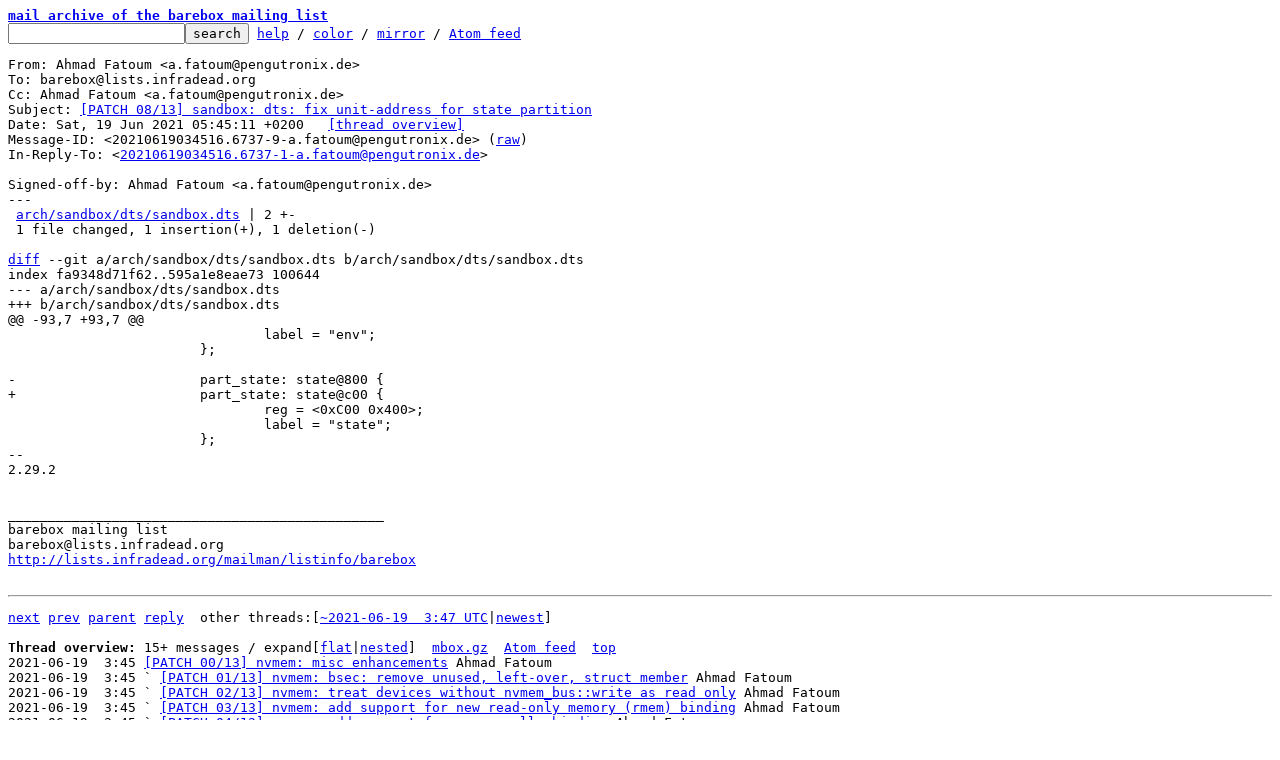

--- FILE ---
content_type: text/html; charset=UTF-8
request_url: https://lore.pengutronix.de/barebox/20210619034516.6737-9-a.fatoum@pengutronix.de/
body_size: 2272
content:
<html><head><title>[PATCH 08/13] sandbox: dts: fix unit-address for state partition - Ahmad Fatoum</title><link
rel=alternate
title="Atom feed"
href="../new.atom"
type="application/atom+xml"/><style>pre{white-space:pre-wrap}*{font-size:100%;font-family:monospace}</style></head><body><form
action="../"><pre><a
href="../?t=20210619034728"><b>mail archive of the barebox mailing list</b></a>
<input
name=q
type=text /><input
type=submit
value=search /> <a
href="../_/text/help/">help</a> / <a
href="../_/text/color/">color</a> / <a
id=mirror
href="../_/text/mirror/">mirror</a> / <a
href="../new.atom">Atom feed</a></pre></form><pre
id=b>From: Ahmad Fatoum &lt;a.fatoum@pengutronix.de&gt;
To: barebox@lists.infradead.org
Cc: Ahmad Fatoum &lt;a.fatoum@pengutronix.de&gt;
Subject: <a
href="#r"
id=t>[PATCH 08/13] sandbox: dts: fix unit-address for state partition</a>
Date: Sat, 19 Jun 2021 05:45:11 +0200	<a
href="#r">[thread overview]</a>
Message-ID: &lt;20210619034516.6737-9-a.fatoum@pengutronix.de&gt; (<a
href="raw">raw</a>)
In-Reply-To: &lt;<a
href="../20210619034516.6737-1-a.fatoum@pengutronix.de/">20210619034516.6737-1-a.fatoum@pengutronix.de</a>&gt;

Signed-off-by: Ahmad Fatoum &lt;a.fatoum@pengutronix.de&gt;
---
 <a
id=iZ31arch:sandbox:dts:sandbox.dts
href=#Z31arch:sandbox:dts:sandbox.dts>arch/sandbox/dts/sandbox.dts</a> | 2 +-
 1 file changed, 1 insertion(+), 1 deletion(-)

<span
class="head"><a
href=#iZ31arch:sandbox:dts:sandbox.dts
id=Z31arch:sandbox:dts:sandbox.dts>diff</a> --git a/arch/sandbox/dts/sandbox.dts b/arch/sandbox/dts/sandbox.dts
index fa9348d71f62..595a1e8eae73 100644
--- a/arch/sandbox/dts/sandbox.dts
+++ b/arch/sandbox/dts/sandbox.dts
</span><span
class="hunk">@@ -93,7 +93,7 @@
</span> 				label = &#34;env&#34;;
 			};
 
<span
class="del">-			part_state: state@800 {
</span><span
class="add">+			part_state: state@c00 {
</span> 				reg = &lt;0xC00 0x400&gt;;
 				label = &#34;state&#34;;
 			};
-- 
2.29.2


_______________________________________________
barebox mailing list
barebox@lists.infradead.org
<a
href="http://lists.infradead.org/mailman/listinfo/barebox">http://lists.infradead.org/mailman/listinfo/barebox</a>

</pre><hr><pre><a
href="../20210619034516.6737-10-a.fatoum@pengutronix.de/"
rel=next>next</a> <a
href="../20210619034516.6737-8-a.fatoum@pengutronix.de/"
rel=prev>prev</a> <a
href="../20210619034516.6737-1-a.fatoum@pengutronix.de/">parent</a> <a
href="#R">reply</a>	other threads:[<a
href="../?t=20210619034728">~2021-06-19  3:47 UTC</a>|<a
href="../">newest</a>]

<b>Thread overview: </b>15+ messages / expand[<a
href="T/#u">flat</a>|<a
href="t/#u">nested</a>]  <a
href="t.mbox.gz">mbox.gz</a>  <a
href="t.atom">Atom feed</a>  <a
href="#b">top</a>
2021-06-19  3:45 <a
href="../20210619034516.6737-1-a.fatoum@pengutronix.de/">[PATCH 00/13] nvmem: misc enhancements</a> Ahmad Fatoum
2021-06-19  3:45 ` <a
href="../20210619034516.6737-2-a.fatoum@pengutronix.de/">[PATCH 01/13] nvmem: bsec: remove unused, left-over, struct member</a> Ahmad Fatoum
2021-06-19  3:45 ` <a
href="../20210619034516.6737-3-a.fatoum@pengutronix.de/">[PATCH 02/13] nvmem: treat devices without nvmem_bus::write as read only</a> Ahmad Fatoum
2021-06-19  3:45 ` <a
href="../20210619034516.6737-4-a.fatoum@pengutronix.de/">[PATCH 03/13] nvmem: add support for new read-only memory (rmem) binding</a> Ahmad Fatoum
2021-06-19  3:45 ` <a
href="../20210619034516.6737-5-a.fatoum@pengutronix.de/">[PATCH 04/13] nvmem: add support for nvmem-cells binding</a> Ahmad Fatoum
2021-06-19  3:45 ` <a
href="../20210619034516.6737-6-a.fatoum@pengutronix.de/">[PATCH 05/13] sandbox: use nvmem on top of stickypage for reset reason</a> Ahmad Fatoum
2021-06-19  3:45 ` <a
href="../20210619034516.6737-7-a.fatoum@pengutronix.de/">[PATCH 06/13] power: reset: port Linux generic NVMEM reboot mode driver</a> Ahmad Fatoum
2021-06-19  3:45 ` <a
href="../20210619034516.6737-8-a.fatoum@pengutronix.de/">[PATCH 07/13] sandbox: use nvmem-reboot-mode instead of syscon-reboot-mode</a> Ahmad Fatoum
<b>2021-06-19  3:45 ` <a
id=r
href="#t">Ahmad Fatoum [this message]</a></b>
2021-06-19  3:45 ` <a
href="../20210619034516.6737-10-a.fatoum@pengutronix.de/">[PATCH 09/13] nvmem: add command to list nvmem devices</a> Ahmad Fatoum
2021-06-19  3:45 ` <a
href="../20210619034516.6737-11-a.fatoum@pengutronix.de/">[PATCH 10/13] sandbox: hostfile: move initcall to earlier postcore level</a> Ahmad Fatoum
2021-06-19  3:45 ` <a
href="../20210619034516.6737-12-a.fatoum@pengutronix.de/">[PATCH 11/13] of: of_net: sync of_get_mac_address with Linux for NVMEM support</a> Ahmad Fatoum
2021-06-19  3:45 ` <a
href="../20210619034516.6737-13-a.fatoum@pengutronix.de/">[PATCH 12/13] net: consult device tree for ethernet address in NVMEM as fall-back</a> Ahmad Fatoum
2021-06-19  3:45 ` <a
href="../20210619034516.6737-14-a.fatoum@pengutronix.de/">[PATCH 13/13] sandbox: ship sample environment</a> Ahmad Fatoum
2021-06-21  6:05 ` <a
href="../20210621060503.GL9782@pengutronix.de/">[PATCH 00/13] nvmem: misc enhancements</a> Sascha Hauer
</pre><hr><pre
id=R><b>Reply instructions:</b>

You may reply publicly to <a
href=#t>this message</a> via plain-text email
using any one of the following methods:

* Save the following mbox file, import it into your mail client,
  and reply-to-all from there: <a
href=raw>mbox</a>

  Avoid top-posting and favor interleaved quoting:
  <a
href="https://en.wikipedia.org/wiki/Posting_style#Interleaved_style">https://en.wikipedia.org/wiki/Posting_style#Interleaved_style</a>

* Reply using the <b>--to</b>, <b>--cc</b>, and <b>--in-reply-to</b>
  switches of git-send-email(1):

  git send-email \
    --in-reply-to=20210619034516.6737-9-a.fatoum@pengutronix.de \
    --to=a.fatoum@pengutronix.de \
    --cc=barebox@lists.infradead.org \
    /path/to/YOUR_REPLY

  <a
href="https://kernel.org/pub/software/scm/git/docs/git-send-email.html">https://kernel.org/pub/software/scm/git/docs/git-send-email.html</a>

* If your mail client supports setting the <b>In-Reply-To</b> header
  via mailto: links, try the <a
href="mailto:a.fatoum@pengutronix.de?In-Reply-To=%3C20210619034516.6737-9-a.fatoum@pengutronix.de%3E&#38;Cc=barebox%40lists.infradead.org&#38;Subject=Re%3A%20%5BPATCH%2008%2F13%5D%20sandbox%3A%20dts%3A%20fix%20unit-address%20for%20state%20partition">mailto: link</a>
</pre>

  Be sure your reply has a <b>Subject:</b> header at the top and a blank line
  before the message body.
<hr><pre>This is a public inbox, see <a
href="../_/text/mirror/">mirroring instructions</a>
for how to clone and mirror all data and code used for this inbox</pre></body></html>